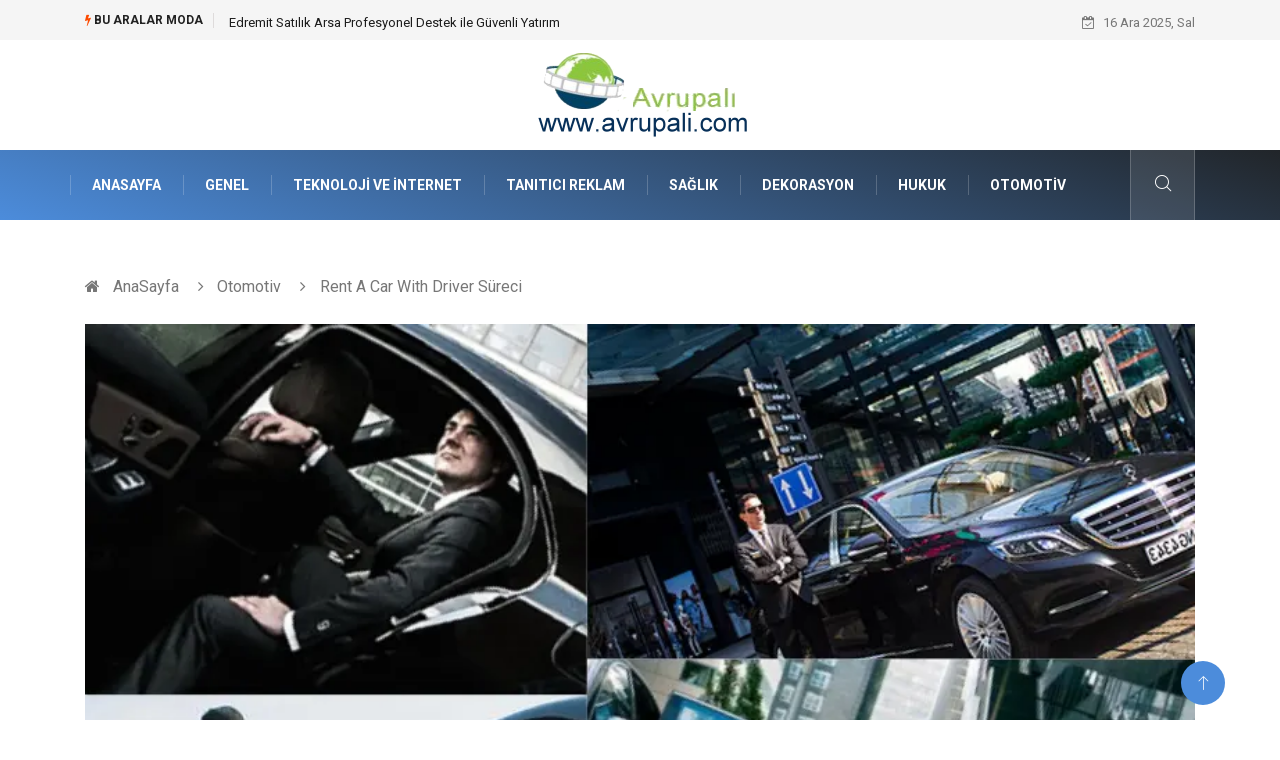

--- FILE ---
content_type: text/html; charset=UTF-8
request_url: https://www.avrupali.com/otomotiv/rent-a-car-with-driver-sureci
body_size: 6092
content:
<!DOCTYPE html><html lang="tr"><head><meta charset="utf-8"/> <title>Rent A Car With Driver Süreci: Avrupalı</title> <meta name="description" content="Rent A Car With Driver Fiyatları Nasıl Belirlenir?Rent A Car With Driver (Sürücülü Araç Kiralama) hizmeti, müşterilerin ihtiyaçlarına göre özel bir şoför eşliğinde araç kiralama hizmetidir"/><meta http-equiv="X-UA-Compatible" content="IE=edge"/><meta name="viewport" content="width=device-width, initial-scale=1, shrink-to-fit=no"/><meta name="author" content="www.avrupali.com"/><meta name="publisher" content="www.avrupali.com"/><link rel="preload" as="image" href="https://www.avrupali.com/asset/img/logo.png"/><link rel="dns-prefetch" href="//fonts.googleapis.com">  <link rel="canonical" href="https://www.avrupali.com/otomotiv/rent-a-car-with-driver-sureci"/> <link rel="shortcut icon" type="image/png" href="https://www.avrupali.com/asset/img/logo.png"/> <link rel="preload" as="font" href="/asset/fonts/iconfont.ttf?6bbhls" type="font/woff2" crossorigin="anonymous"/> <link rel="preload" as="font" href="/asset/fonts/fontawesome-webfont.woff2?v=4.6.3" type="font/woff2" crossorigin="anonymous"/> <style> :root { --my-webkit-linear-gradient: -webkit-linear-gradient(70deg, #4c8cdb 0%,#212529 100%); --my-o-linear-gradient: -o-linear-gradient(70deg, #4c8cdb 0%,#212529 100%); --my-linear-gradient: linear-gradient(20deg,#4c8cdb 0%,#212529); } </style> <link rel="stylesheet" href="https://www.avrupali.com/asset/css/bootstrap.min.css"/> <link rel="stylesheet" href="https://www.avrupali.com/asset/css/iconfonts.min.css"/> <link rel="stylesheet" href="https://www.avrupali.com/asset/css/font-awesome.min.css"/> <link rel="stylesheet" href="https://www.avrupali.com/asset/css/owl.carousel.min.css"/> <link rel="stylesheet" href="https://www.avrupali.com/asset/css/owl.theme.default.min.css"/> <link rel="stylesheet" href="https://www.avrupali.com/asset/css/magnific-popup.min.css"/> <link rel="stylesheet" href="https://www.avrupali.com/asset/css/animate.min.css"> <link rel="stylesheet" href="https://www.avrupali.com/asset/css/style.min.css"/> <link rel="stylesheet" href="https://www.avrupali.com/asset/css/responsive.min.css"/> <link rel="stylesheet" href="https://www.avrupali.com/asset/css/colorbox.min.css"/>  </head><body> <div class="trending-bar trending-light d-md-block"> <div class="container"> <div class="row justify-content-between"> <div class="col-md-9 text-center text-md-left"> <p class="trending-title"><i class="tsicon fa fa-bolt"></i> Bu aralar Moda</p> <div id="trending-slide" class="owl-carousel owl-theme trending-slide"> <div class="item"> <div class="post-content"> <span class="post-title title-small"> <a href="https://www.avrupali.com/emlak/edremit-satilik-arsa-profesyonel-destek-ile-guvenli-yatirim">Edremit Satılık Arsa Profesyonel Destek ile Güvenli Yatırım</a> </span> </div> </div> <div class="item"> <div class="post-content"> <span class="post-title title-small"> <a href="https://www.avrupali.com/teknoloji-internet/evde-ses-sistemi-kullanim-secimi-ve-dogru-ihtiyac-analizi">Evde Ses Sistemi Kullanım Seçimi ve Doğru İhtiyaç Analizi</a> </span> </div> </div> <div class="item"> <div class="post-content"> <span class="post-title title-small"> <a href="https://www.avrupali.com/saglikli-yasam/online-psikolog-cevrimici-terapi-gorusmeleri-nedir">Online Psikolog Çevrimiçi Terapi Görüşmeleri Nedir?</a> </span> </div> </div> <div class="item"> <div class="post-content"> <span class="post-title title-small"> <a href="https://www.avrupali.com/genel/etichette-personalizzate-per-abbigliamento-neden-tekstil-urunleri-icin-vazgecilmezdir">Etichette personalizzate per abbigliamento neden tekstil ürünleri için vazgeçilmezdir?</a> </span> </div> </div> <div class="item"> <div class="post-content"> <span class="post-title title-small"> <a href="https://www.avrupali.com/hukuk/tazminat-hukuku-kapsaminda-haklar">Tazminat Hukuku Kapsamında Haklar</a> </span> </div> </div> </div> </div> <div class="col-md-3 text-md-right text-center"> <div class="ts-date"> <i class="fa fa-calendar-check-o"></i> 16 Ara 2025, Sal </div> </div> </div> </div> </div><header id="header" class="header"> <div class="container"> <div class="row align-items-center justify-content-between"> <div class="col-md-12 col-sm-12"> <div class="logo text-center"> <a href="https://www.avrupali.com/" title="Avrupalı Blog"> <img loading="lazy" width="240" height="83" src="https://www.avrupali.com/asset/img/logo.png" alt="Avrupali.com Logo"> </a> </div> </div> </div> </div></header><div class="main-nav clearfix"> <div class="container"> <div class="row justify-content-between"> <nav class="navbar navbar-expand-lg col-lg-11"> <div class="site-nav-inner float-left"> <button class="navbar-toggler" type="button" data-toggle="collapse" data-target="#navbarSupportedContent" aria-controls="navbarSupportedContent" aria-expanded="true" aria-label="Toggle navigation"> <span class="fa fa-bars"></span> </button> <div id="navbarSupportedContent" class="collapse navbar-collapse navbar-responsive-collapse"> <ul class="nav navbar-nav"> <li> <a href="https://www.avrupali.com/">AnaSayfa</a> </li> <li><a href="https://www.avrupali.com/genel">Genel</a></li> <li><a href="https://www.avrupali.com/teknoloji-internet">Teknoloji ve İnternet</a></li> <li><a href="https://www.avrupali.com/tanitici-reklam">Tanıtıcı Reklam</a></li> <li><a href="https://www.avrupali.com/saglik">Sağlık</a></li> <li><a href="https://www.avrupali.com/dekorasyon">Dekorasyon</a></li> <li><a href="https://www.avrupali.com/hukuk">Hukuk</a></li> <li><a href="https://www.avrupali.com/otomotiv">Otomotiv</a></li> </ul> </div> </div> </nav> <div class="col-lg-1 text-right nav-social-wrap"> <div class="nav-search"> <a href="#search-popup" class="xs-modal-popup"> <i class="icon icon-search1"></i> </a> </div> <div class="zoom-anim-dialog mfp-hide modal-searchPanel ts-search-form" id="search-popup"> <div class="modal-dialog modal-lg"> <div class="modal-content"> <div class="xs-search-panel"> <form class="ts-search-group" action="https://www.avrupali.com/search" method="get"> <div class="input-group"> <input type="search" class="form-control" name="q" required="" placeholder="Bir kelime veya cümle yazın" value="" oninvalid="this.setCustomValidity('Bir kelime veya cümle yazmalısınız')" oninput="this.setCustomValidity('')" /> <button class="input-group-btn search-button"> <i class="icon icon-search1"></i> </button> <button type="submit" class="btn btn-default btn-block btn-warning-fill-sqr"><i class="fa fa-search"></i> ARA</button> </div> </form> </div> </div> </div> </div> </div> </div> </div></div> <div class="gap-30 d-none d-block"></div> <div class="breadcrumb-section"> <div class="container"> <div class="row"> <div class="col-12"> <ol class="breadcrumb"> <li> <i class="fa fa-home"></i> <a href="https://www.avrupali.com/">AnaSayfa</a> </li> <li> <i class="fa fa-angle-right"></i> <a href="https://www.avrupali.com/otomotiv">Otomotiv</a> </li> <li><i class="fa fa-angle-right"></i> Rent A Car With Driver Süreci</li> </ol> </div> </div> </div> </div> <section class="main-content pt-0"> <div class="container"> <div class="row"> <div class="col-12"> <div class="entry-header"> <div class="post-thumb thumb-fullwidth"> <img loading="lazy" width="800" height="480" class="img-fluid" src="https://www.avrupali.com/asset/image/article/triptimerentacar0001yeni.webp" alt="Rent A Car With Driver Süreci"> </div> </div> </div> </div> <div class="row ts-gutter-30"> <div class="col-lg-8"> <div class="single-post"> <div class="post-header-area"> <h1 class="post-title title-lg">Rent A Car With Driver Süreci</h1> <ul class="post-meta"> <li> <a href="https://www.avrupali.com/otomotiv" class="post-cat fashion">Otomotiv</a> </li> <li><i class="fa fa-clock-o"></i> Tem 2024, Çar</li> <li class="social-share"> <i class="shareicon fa fa-share"></i> <ul class="social-list"> <li><a data-social="facebook" class="facebook" target="_blank" href="https://www.facebook.com/sharer/sharer.php?u=https://www.avrupali.com/otomotiv/rent-a-car-with-driver-sureci" title="Facebook'ta Paylaş"><i class="fa fa-facebook"></i></a></li> <li><a data-social="twitter" class="twitter" href="https://twitter.com/home?status=https://www.avrupali.com/otomotiv/rent-a-car-with-driver-sureci" title="X'de Paylaş"><i class="fa ">X</i></a></li> <li><a data-social="linkedin" class="linkedin" href="https://www.linkedin.com/cws/share?url=https://www.avrupali.com/otomotiv/rent-a-car-with-driver-sureci" title="Linkedin'de Paylaş "><i class="fa fa-linkedin"></i></a></li> <li><a data-social="pinterest" class="pinterest" href="https://pinterest.com/pin/create/link/?url=https://www.avrupali.com/otomotiv/rent-a-car-with-driver-sureci" title="Pinterest'te Paylaş"><i class="fa fa-pinterest-p"></i></a></li> </ul> </li> </ul> </div> <div class="post-content-area"> <h2>Rent A Car With Driver Fiyatları Nasıl Belirlenir?</h2><p>Rent A Car With Driver (Sürücülü Araç Kiralama) hizmeti, müşterilerin ihtiyaçlarına göre özel bir şoför eşliğinde araç kiralama hizmetidir. Bu hizmet özel etkinlikler, iş seyahatleri veya turistik geziler için tercih edilir. Müşteri kiralama firmasıyla iletişime geçer ve ihtiyaçlarını belirtir. Ardından, firma müşteriye uygun bir araç ve şoför sağlar. Belirlenen tarih ve saatte araç müşteriye teslim edilir ve müşteri istediği rotayı belirler. Kiralama süresince şoför, müşterinin istekleri doğrultusunda hareket eder ve gerektiğinde araçla ilgili konularda yardımcı olur. Rent A Car With Driver ile ilgili daha fazla bilgiye ulaşmak için <a href="https://triptimeturkey.com/services/rent-a-car-with-chauffeur/" target="_blank">https://triptimeturkey.com/services/rent-a-car-with-chauffeur/</a> web adresini ziyaret edebilirsiniz.</p><h3>Rent A Car With Driver İçin Hangi Araçlar Mevcuttur?</h3><p>Rent A Car With Driver hizmetinin fiyatları arasında aracın modeli, kiralama süresi, kullanım amacı ve şoförün hizmet süresine göre değişmektedir. Lüks bir araç veya uzun süreli kiralama daha yüksek bir fiyat gerektirebilir. Seyahatin mesafesi ve rotası da fiyatı etkiler. Uzun mesafeli veya özel rotalara sahip seyahatler daha yüksek maliyetlidir. Şoförün hizmet süresi ve ekstra hizmetler de fiyatı etkileyen diğer faktörlerdir. Rent A Car With Driver fiyatları günlük veya saatlik bazda belirlenir ve müşteriye sunulan hizmetin detaylarına göre değişir. Rent A Car With Driver hizmetinde geniş bir araç yelpazesi mevcuttur. Bu araçlar, müşterilerin ihtiyaçlarına ve tercihlerine göre çeşitlilik gösterebilir. Standart sedan araçlar en yaygın tercihlerden biridir. Uygun maliyetli olmaları ve geniş iç hacimleri nedeniyle tercih edilirler. Lüks araçlar, SUV'ler, minibüsler ve minibüsler gibi farklı tiplerde araçlar da mevcuttur. Müşterilerin ihtiyaçlarına bağlı olarak, özel talepler de karşılanabilir. Çocuk koltuğu veya navigasyon sistemi gibi ekstra donanımlar talep edilebilir.</p><p><br></p> </div> <div class="post-footer"> <div class="gap-30"></div> <div class="related-post"> <h2 class="block-title"> <span class="title-angle-shap"> Neler Var</span> </h2> <div class="row"> <div class="col-md-4"> <div class="post-block-style"> <div class="post-thumb"> <a href="https://www.avrupali.com/genel/spor-kulubu-nasil-kurulur-ve-uye-kayitlari-nasil-yapilir"> <img loading="lazy" width="255" height="153" class="img-fluid" src="https://www.avrupali.com/asset/image/article/thumb/255/255x-dernekspor56565yeni.webp" alt="Spor Kulübü Nasıl Kurulur ve Üye Kayıtları Nasıl Yapılır?"> </a> <div class="grid-cat"> <a class="post-cat tech" href="https://www.avrupali.com/genel">Genel</a> </div> </div> <div class="post-content"> <h3 class="post-title"> <a href="https://www.avrupali.com/genel/spor-kulubu-nasil-kurulur-ve-uye-kayitlari-nasil-yapilir">Spor Kulübü Nasıl Kurulur ve Üye Kayıtları Nasıl Yapılır?</a> </h3> <div class="post-meta mb-7 p-0"> <span class="post-date"><i class="fa fa-clock-o"></i> 09 Ara 2025, Sal</span> </div> </div> </div> </div> <div class="col-md-4"> <div class="post-block-style"> <div class="post-thumb"> <a href="https://www.avrupali.com/elektrik-elektronik/mobil-vinc-uzaktan-kumandasi-ne-ise-yarar"> <img loading="lazy" width="255" height="153" class="img-fluid" src="https://www.avrupali.com/asset/image/article/thumb/255/255x-wileltra4333.webp" alt="Mobil Vinç Uzaktan Kumandası Ne İşe Yarar?"> </a> <div class="grid-cat"> <a class="post-cat tech" href="https://www.avrupali.com/elektrik-elektronik">Elektrik Elektronik</a> </div> </div> <div class="post-content"> <h3 class="post-title"> <a href="https://www.avrupali.com/elektrik-elektronik/mobil-vinc-uzaktan-kumandasi-ne-ise-yarar">Mobil Vinç Uzaktan Kumandası Ne İşe Yarar?</a> </h3> <div class="post-meta mb-7 p-0"> <span class="post-date"><i class="fa fa-clock-o"></i> 09 Ara 2025, Sal</span> </div> </div> </div> </div> <div class="col-md-4"> <div class="post-block-style"> <div class="post-thumb"> <a href="https://www.avrupali.com/mobilya/ahsap-mobilya-neden-tercih-edilmelidir"> <img loading="lazy" width="255" height="153" class="img-fluid" src="https://www.avrupali.com/asset/image/article/thumb/255/255x-tabiatmobilya03.webp" alt="Ahşap Mobilya Neden Tercih Edilmelidir?"> </a> <div class="grid-cat"> <a class="post-cat tech" href="https://www.avrupali.com/mobilya">Mobilya</a> </div> </div> <div class="post-content"> <h3 class="post-title"> <a href="https://www.avrupali.com/mobilya/ahsap-mobilya-neden-tercih-edilmelidir">Ahşap Mobilya Neden Tercih Edilmelidir?</a> </h3> <div class="post-meta mb-7 p-0"> <span class="post-date"><i class="fa fa-clock-o"></i> 09 Ara 2025, Sal</span> </div> </div> </div> </div> </div> </div> <div class="gap-30"></div> <div class="gap-50 d-none d-md-block"></div> </div> </div> </div> <div class="col-lg-4"> <div class="sidebar"> <div class="sidebar-widget"> <h2 class="block-title"> <span class="title-angle-shap"> Bunları Kaçırma</span> </h2> <div class="ts-category"> <ul class="ts-category-list"> <li> <a href="https://www.avrupali.com/emlak/edremit-satilik-arsa-profesyonel-destek-ile-guvenli-yatirim" style="background-image: url(https://www.avrupali.com/asset/image/article/thumb/350/350x-meratarlazeytin0006.webp)"> <span style="white-space: inherit;"> Edremit Satılık Arsa Profesyonel Destek ile Güvenli Yatırım</span> </a> </li> <li> <a href="https://www.avrupali.com/teknoloji-internet/evde-ses-sistemi-kullanim-secimi-ve-dogru-ihtiyac-analizi" style="background-image: url(https://www.avrupali.com/asset/image/article/thumb/350/350x-evdesessistemi-4-lu-1.webp)"> <span style="white-space: inherit;"> Evde Ses Sistemi Kullanım Seçimi ve Doğru İhtiyaç Analizi</span> </a> </li> <li> <a href="https://www.avrupali.com/saglikli-yasam/online-psikolog-cevrimici-terapi-gorusmeleri-nedir" style="background-image: url(https://www.avrupali.com/asset/image/article/thumb/350/350x-advicemy1513.webp)"> <span style="white-space: inherit;"> Online Psikolog Çevrimiçi Terapi Görüşmeleri Nedir?</span> </a> </li> <li> <a href="https://www.avrupali.com/genel/etichette-personalizzate-per-abbigliamento-neden-tekstil-urunleri-icin-vazgecilmezdir" style="background-image: url(https://www.avrupali.com/asset/image/article/thumb/350/350x-labelgo010203.webp)"> <span style="white-space: inherit;"> Etichette personalizzate per abbigliamento neden tekstil ürünleri için vazgeçilmezdir?</span> </a> </li> <li> <a href="https://www.avrupali.com/hukuk/tazminat-hukuku-kapsaminda-haklar" style="background-image: url(https://www.avrupali.com/asset/image/article/thumb/350/350x-hukuk-12.webp)"> <span style="white-space: inherit;"> Tazminat Hukuku Kapsamında Haklar</span> </a> </li> </ul> </div> </div> <div class="sidebar-widget social-widget"> <h2 class="block-title"> <span class="title-angle-shap"> Kategoriler</span> </h2> <ul class="ts-social-list" style="overflow-y: scroll;height: 15vw;"> <li><a href="https://www.avrupali.com/genel">Genel </a></li> <li><a href="https://www.avrupali.com/teknoloji-internet">Teknoloji ve İnternet </a></li> <li><a href="https://www.avrupali.com/tanitici-reklam">Tanıtıcı Reklam </a></li> <li><a href="https://www.avrupali.com/saglik">Sağlık </a></li> <li><a href="https://www.avrupali.com/dekorasyon">Dekorasyon </a></li> <li><a href="https://www.avrupali.com/hukuk">Hukuk </a></li> <li><a href="https://www.avrupali.com/otomotiv">Otomotiv </a></li> <li><a href="https://www.avrupali.com/elektrik-elektronik">Elektrik Elektronik </a></li> <li><a href="https://www.avrupali.com/saglikli-yasam">Sağlıklı Yaşam </a></li> <li><a href="https://www.avrupali.com/egitim">Eğitim </a></li> <li><a href="https://www.avrupali.com/gida">Gıda </a></li> <li><a href="https://www.avrupali.com/makine">Makine </a></li> <li><a href="https://www.avrupali.com/guzellik-bakim">Güzellik ve Bakım </a></li> <li><a href="https://www.avrupali.com/egitim-kariyer">Eğitim ve Kariyer </a></li> <li><a href="https://www.avrupali.com/gundem">Gündem </a></li> <li><a href="https://www.avrupali.com/giyim">Giyim </a></li> <li><a href="https://www.avrupali.com/tatil">Tatil </a></li> <li><a href="https://www.avrupali.com/yeme-icme">Yeme ve İçme </a></li> <li><a href="https://www.avrupali.com/bilgisayar-yazilim">Bilgisayar & Yazılım </a></li> <li><a href="https://www.avrupali.com/mobilya">Mobilya </a></li> <li><a href="https://www.avrupali.com/keyif-hobi">Keyif ve Hobi </a></li> <li><a href="https://www.avrupali.com/alisveris">Alışveriş </a></li> <li><a href="https://www.avrupali.com/organizasyon">Organizasyon </a></li> <li><a href="https://www.avrupali.com/moda">Moda </a></li> <li><a href="https://www.avrupali.com/finans-ekonomi">Finans ve Ekonomi </a></li> <li><a href="https://www.avrupali.com/emlak">Emlak </a></li> <li><a href="https://www.avrupali.com/genclik-eglence">Gençlik ve Eğlence </a></li> <li><a href="https://www.avrupali.com/spor">Spor </a></li> <li><a href="https://www.avrupali.com/anne-cocuk">Anne ve Çocuk </a></li> <li><a href="https://www.avrupali.com/aksesuar">Aksesuar </a></li> <li><a href="https://www.avrupali.com/genel-kultur">Genel Kültür </a></li> <li><a href="https://www.avrupali.com/internet">İnternet </a></li> <li><a href="https://www.avrupali.com/ev-isleri">Ev İşleri </a></li> <li><a href="https://www.avrupali.com/gayrimenkul">Gayrimenkul </a></li> <li><a href="https://www.avrupali.com/sigorta">Sigorta </a></li> <li><a href="https://www.avrupali.com/bebek-giyim">Bebek Giyim </a></li> <li><a href="https://www.avrupali.com/astroloji">Astroloji </a></li> <li><a href="https://www.avrupali.com/muzik">Müzik </a></li> <li><a href="https://www.avrupali.com/cadir">Çadır </a></li> <li><a href="https://www.avrupali.com/restaurant">Restaurant </a></li> <li><a href="https://www.avrupali.com/dizi-film">Dizi Film </a></li> <li><a href="https://www.avrupali.com/tarim-hayvancilik">Tarım & Hayvancılık </a></li> </ul> </div> <div class="sidebar-widget social-widget"> <h2 class="block-title"> <span class="title-angle-shap"> Paylaş</span> </h2> <div class="sidebar-social"> <ul class="ts-social-list"> <li class="ts-facebook"> <a rel="nofollow external noreferrer" target="_blank" href="https://www.facebook.com/sharer/sharer.php?u=https://www.avrupali.com/otomotiv/rent-a-car-with-driver-sureci" > <i class="tsicon fa fa-facebook"></i> <div class="count"> <b>Facebook</b> </div> </a> </li> <li class="ts-twitter"> <a rel="nofollow external noreferrer" target="_blank" href="https://twitter.com/home?status=https://www.avrupali.com/otomotiv/rent-a-car-with-driver-sureci" > <i class="tsicon fa ">X</i> <div class="count"> <b>X / Twitter</b> </div> </a> </li> <li class="ts-youtube"> <a rel="nofollow external noreferrer" target="_blank" href="https://pinterest.com/pin/create/link/?url=https://www.avrupali.com/otomotiv/rent-a-car-with-driver-sureci" > <i class="tsicon fa fa-pinterest"></i> <div class="count"> <b>Pinterest</b> </div> </a> </li> <li class="ts-linkedin"> <a rel="nofollow external noreferrer" target="_blank" href="https://www.linkedin.com/cws/share?url=https://www.avrupali.com/otomotiv/rent-a-car-with-driver-sureci" > <i class="tsicon fa fa-linkedin"></i> <div class="count"> <b>Linkedin</b> </div> </a> </li> </ul> </div></div> <div class="sidebar-widget featured-tab post-tab mb-20"> <h2 class="block-title"> <span class="title-angle-shap"> Popüler</span> </h2> <div class="row"> <div class="col-12"> <div class="tab-content"> <div class="tab-pane active animated fadeInRight" id="post_tab_b"> <div class="list-post-block"> <ul class="list-post"> <li> <div class="post-block-style media"> <div class="post-thumb"> <a href="https://www.avrupali.com/teknoloji-internet/reklam-ajansi-ile-calismanin-avantajlari"> <img loading="lazy" width="85" height="85" class="img-fluid" src="https://www.avrupali.com/asset/image/article/thumb/85x85/85x85-googlereklam5.webp" alt="Reklam Ajansı ile Çalışmanın Avantajları" /> </a> <span class="tab-post-count"> <i class="fa fa-eye"></i></span> </div> <div class="post-content media-body"> <div class="grid-category"> <a class="post-cat tech-color" href="https://www.avrupali.com/teknoloji-internet">Teknoloji ve İnternet</a> </div> <h3 class="post-title"> <a href="https://www.avrupali.com/teknoloji-internet/reklam-ajansi-ile-calismanin-avantajlari">Reklam Ajansı ile Çalışmanın Avantajları</a> </h3> <div class="post-meta mb-7"> <span class="post-date"><i class="fa fa-clock-o"></i> 02 Şub 2021, Sal</span> </div> </div> </div> </li> <li> <div class="post-block-style media"> <div class="post-thumb"> <a href="https://www.avrupali.com/hukuk/ceza-avukati-ne-is-yapar"> <img loading="lazy" width="85" height="85" class="img-fluid" src="https://www.avrupali.com/asset/image/article/thumb/85x85/85x85-620.webp" alt="Ceza Avukatı Ne İş Yapar?" /> </a> <span class="tab-post-count"> <i class="fa fa-eye"></i></span> </div> <div class="post-content media-body"> <div class="grid-category"> <a class="post-cat tech-color" href="https://www.avrupali.com/hukuk">Hukuk</a> </div> <h3 class="post-title"> <a href="https://www.avrupali.com/hukuk/ceza-avukati-ne-is-yapar">Ceza Avukatı Ne İş Yapar?</a> </h3> <div class="post-meta mb-7"> <span class="post-date"><i class="fa fa-clock-o"></i> 12 Eki 2020, Pts</span> </div> </div> </div> </li> <li> <div class="post-block-style media"> <div class="post-thumb"> <a href="https://www.avrupali.com/genel/su-aritma-cihazi-fiyati-hangi-ozelliklere-gore-degisir"> <img loading="lazy" width="85" height="85" class="img-fluid" src="https://www.avrupali.com/asset/image/article/thumb/85x85/85x85-water050505yenii.webp" alt="Su Arıtma Cihazı Fiyatı Hangi Özelliklere Göre Değişir?" /> </a> <span class="tab-post-count"> <i class="fa fa-eye"></i></span> </div> <div class="post-content media-body"> <div class="grid-category"> <a class="post-cat tech-color" href="https://www.avrupali.com/genel">Genel</a> </div> <h3 class="post-title"> <a href="https://www.avrupali.com/genel/su-aritma-cihazi-fiyati-hangi-ozelliklere-gore-degisir">Su Arıtma Cihazı Fiyatı Hangi Özelliklere Göre Değişir?</a> </h3> <div class="post-meta mb-7"> <span class="post-date"><i class="fa fa-clock-o"></i> 21 May 2024, Sal</span> </div> </div> </div> </li> <li> <div class="post-block-style media"> <div class="post-thumb"> <a href="https://www.avrupali.com/egitim/ilkyardim-kursu-nereden-alinir"> <img loading="lazy" width="85" height="85" class="img-fluid" src="https://www.avrupali.com/asset/image/article/thumb/85x85/85x85-ilkyardım-4-lu-4.webp" alt="İlkyardım Kursu Nereden Alınır?" /> </a> <span class="tab-post-count"> <i class="fa fa-eye"></i></span> </div> <div class="post-content media-body"> <div class="grid-category"> <a class="post-cat tech-color" href="https://www.avrupali.com/egitim">Eğitim</a> </div> <h3 class="post-title"> <a href="https://www.avrupali.com/egitim/ilkyardim-kursu-nereden-alinir">İlkyardım Kursu Nereden Alınır?</a> </h3> <div class="post-meta mb-7"> <span class="post-date"><i class="fa fa-clock-o"></i> 04 Oca 2024, Per</span> </div> </div> </div> </li> <li> <div class="post-block-style media"> <div class="post-thumb"> <a href="https://www.avrupali.com/dekorasyon/ev-tasarimi-nasil-yapilir"> <img loading="lazy" width="85" height="85" class="img-fluid" src="https://www.avrupali.com/asset/image/article/thumb/85x85/85x85-ankaraic011yeni.webp" alt="Ev Tasarımı Nasıl Yapılır?" /> </a> <span class="tab-post-count"> <i class="fa fa-eye"></i></span> </div> <div class="post-content media-body"> <div class="grid-category"> <a class="post-cat tech-color" href="https://www.avrupali.com/dekorasyon">Dekorasyon</a> </div> <h3 class="post-title"> <a href="https://www.avrupali.com/dekorasyon/ev-tasarimi-nasil-yapilir">Ev Tasarımı Nasıl Yapılır?</a> </h3> <div class="post-meta mb-7"> <span class="post-date"><i class="fa fa-clock-o"></i> 27 Nis 2023, Per</span> </div> </div> </div> </li> </ul> </div> </div> </div> </div> </div> </div> </div> </div> </div> </div> </section> <section class="trending-slider full-width no-padding"> <div class="container"> <div class="row ts-gutter-30"> <div class="col-lg-8 col-md-12"> <h2 class="block-title"> <span class="title-angle-shap"> MİNİ KONU </span> </h2> </div> </div> </div> <div class="ts-grid-box"> <div class="owl-carousel" id="fullbox-slider"> <div class="item post-overaly-style post-lg" style="background-image:url(https://www.avrupali.com/asset/image/article/dorukbaskı7777yenii.webp)"> <a href="https://www.avrupali.com/keyif-hobi/sayilarla-boyama-setleri-hangi-boyutlarda-uretilir" title="Sayılarla Boyama Setleri Hangi Boyutlarda Üretilir?" class="image-link">&nbsp;</a> <div class="overlay-post-content"> <div class="post-content"> <div class="grid-category"> <a class="post-cat lifestyle" href="https://www.avrupali.com/keyif-hobi">Keyif ve Hobi</a> </div> <h3 class="post-title title-md"> <a href="https://www.avrupali.com/keyif-hobi/sayilarla-boyama-setleri-hangi-boyutlarda-uretilir">Sayılarla Boyama Setleri Hangi Boyutlarda Üretilir?</a> </h3> </div> </div> </div> <div class="item post-overaly-style post-lg" style="background-image:url(https://www.avrupali.com/asset/image/article/bowlingoyunu-4-lu-1.webp)"> <a href="https://www.avrupali.com/genclik-eglence/bowling-oyunu-temel-kurallari-ve-oynanis-yapisi" title="Bowling Oyunu: Temel Kuralları ve Oynanış Yapısı" class="image-link">&nbsp;</a> <div class="overlay-post-content"> <div class="post-content"> <div class="grid-category"> <a class="post-cat lifestyle" href="https://www.avrupali.com/genclik-eglence">Gençlik ve Eğlence</a> </div> <h3 class="post-title title-md"> <a href="https://www.avrupali.com/genclik-eglence/bowling-oyunu-temel-kurallari-ve-oynanis-yapisi">Bowling Oyunu: Temel Kuralları ve Oynanış Yapısı</a> </h3> </div> </div> </div> <div class="item post-overaly-style post-lg" style="background-image:url(https://www.avrupali.com/asset/image/article/duzcedis55444.webp)"> <a href="https://www.avrupali.com/saglik/duzce-ozel-dis-hastanesi-dis-implant-tedavisi" title="Düzce Özel Diş Hastanesi Diş İmplant Tedavisi" class="image-link">&nbsp;</a> <div class="overlay-post-content"> <div class="post-content"> <div class="grid-category"> <a class="post-cat lifestyle" href="https://www.avrupali.com/saglik">Sağlık</a> </div> <h3 class="post-title title-md"> <a href="https://www.avrupali.com/saglik/duzce-ozel-dis-hastanesi-dis-implant-tedavisi">Düzce Özel Diş Hastanesi Diş İmplant Tedavisi</a> </h3> </div> </div> </div> <div class="item post-overaly-style post-lg" style="background-image:url(https://www.avrupali.com/asset/image/article/hukuk-35.webp)"> <a href="https://www.avrupali.com/hukuk/tapu-iptal-davasi-nedir" title="Tapu İptal Davası Nedir?" class="image-link">&nbsp;</a> <div class="overlay-post-content"> <div class="post-content"> <div class="grid-category"> <a class="post-cat lifestyle" href="https://www.avrupali.com/hukuk">Hukuk</a> </div> <h3 class="post-title title-md"> <a href="https://www.avrupali.com/hukuk/tapu-iptal-davasi-nedir">Tapu İptal Davası Nedir?</a> </h3> </div> </div> </div> </div> </div> </section> <div class="ts-copyright"> <div class="container"> <div class="row align-items-center justify-content-between"> <div class="col-12 text-center"> <div class="copyright-content text-light"> <p>&copy; 2025 Avrupali.com Tüm Hakları Saklıdır.</p> </div> </div> </div> </div></div><div class="top-up-btn"> <div class="backto" style="display: block;"> <a href="#" class="icon icon-arrow-up" ></a> </div></div> <script src="https://www.avrupali.com/asset/js/jquery.js"></script><script src="https://www.avrupali.com/asset/js/popper.min.js"></script><script src="https://www.avrupali.com/asset/js/bootstrap.min.js"></script><script src="https://www.avrupali.com/asset/js/jquery.magnific-popup.min.js"></script><script src="https://www.avrupali.com/asset/js/owl.carousel.min.js"></script><script src="https://www.avrupali.com/asset/js/jquery.colorbox.min.js"></script><script src="https://www.avrupali.com/asset/js/custom.min.js"></script> </body></html>

--- FILE ---
content_type: text/css
request_url: https://www.avrupali.com/asset/css/iconfonts.min.css
body_size: 2753
content:
@font-face{font-display:swap;font-family:iconfont;font-style:normal;font-weight:400;src:url(../fonts/iconfont.ttf?6bbhls) format("truetype"),url(../fonts/iconfont.woff?6bbhls) format("woff"),url(../fonts/iconfont.svg?6bbhls#iconfont) format("svg")}.icon{speak:none;-webkit-font-smoothing:antialiased;-moz-osx-font-smoothing:grayscale;font-family:iconfont!important;font-style:normal;font-variant:normal;font-weight:400;line-height:1;text-transform:none}.icon-author_icon:before{content:"\e900"}.icon-date_icon:before{content:"\e901"}.icon-mobile:before{content:"\e000"}.icon-laptop:before{content:"\e001"}.icon-desktop:before{content:"\e002"}.icon-tablet:before{content:"\e003"}.icon-phone:before{content:"\e004"}.icon-document:before{content:"\e005"}.icon-documents:before{content:"\e006"}.icon-search:before{content:"\e007"}.icon-clipboard:before{content:"\e008"}.icon-newspaper:before{content:"\e009"}.icon-notebook:before{content:"\e00a"}.icon-book-open:before{content:"\e00b"}.icon-browser:before{content:"\e00c"}.icon-calendar:before{content:"\e00d"}.icon-presentation:before{content:"\e00e"}.icon-picture:before{content:"\e00f"}.icon-pictures:before{content:"\e010"}.icon-video:before{content:"\e011"}.icon-camera:before{content:"\e012"}.icon-printer:before{content:"\e013"}.icon-toolbox:before{content:"\e014"}.icon-briefcase:before{content:"\e015"}.icon-wallet:before{content:"\e016"}.icon-gift:before{content:"\e017"}.icon-bargraph:before{content:"\e018"}.icon-grid:before{content:"\e019"}.icon-expand:before{content:"\e01a"}.icon-focus:before{content:"\e01b"}.icon-edit:before{content:"\e01c"}.icon-adjustments:before{content:"\e01d"}.icon-ribbon:before{content:"\e01e"}.icon-hourglass:before{content:"\e01f"}.icon-lock:before{content:"\e020"}.icon-megaphone:before{content:"\e021"}.icon-shield:before{content:"\e022"}.icon-trophy:before{content:"\e023"}.icon-flag:before{content:"\e024"}.icon-map:before{content:"\e025"}.icon-puzzle:before{content:"\e026"}.icon-basket:before{content:"\e027"}.icon-envelope:before{content:"\e028"}.icon-streetsign:before{content:"\e029"}.icon-telescope:before{content:"\e02a"}.icon-gears:before{content:"\e02b"}.icon-key:before{content:"\e02c"}.icon-paperclip:before{content:"\e02d"}.icon-attachment:before{content:"\e02e"}.icon-pricetags:before{content:"\e02f"}.icon-lightbulb:before{content:"\e030"}.icon-layers:before{content:"\e031"}.icon-pencil:before{content:"\e032"}.icon-tools:before{content:"\e033"}.icon-tools-2:before{content:"\e034"}.icon-scissors:before{content:"\e035"}.icon-paintbrush:before{content:"\e036"}.icon-magnifying-glass:before{content:"\e037"}.icon-circle-compass:before{content:"\e038"}.icon-linegraph:before{content:"\e039"}.icon-mic:before{content:"\e03a"}.icon-strategy:before{content:"\e03b"}.icon-beaker:before{content:"\e03c"}.icon-caution:before{content:"\e03d"}.icon-recycle:before{content:"\e03e"}.icon-anchor:before{content:"\e03f"}.icon-profile-male:before{content:"\e040"}.icon-profile-female:before{content:"\e041"}.icon-bike:before{content:"\e042"}.icon-wine:before{content:"\e043"}.icon-hotairballoon:before{content:"\e044"}.icon-globe:before{content:"\e045"}.icon-genius:before{content:"\e046"}.icon-map-pin:before{content:"\e047"}.icon-dial:before{content:"\e048"}.icon-chat:before{content:"\e049"}.icon-heart:before{content:"\e04a"}.icon-cloud:before{content:"\e04b"}.icon-upload:before{content:"\e04c"}.icon-download:before{content:"\e04d"}.icon-target:before{content:"\e04e"}.icon-hazardous:before{content:"\e04f"}.icon-piechart:before{content:"\e050"}.icon-speedometer:before{content:"\e051"}.icon-global:before{content:"\e052"}.icon-compass:before{content:"\e053"}.icon-lifesaver:before{content:"\e054"}.icon-clock:before{content:"\e055"}.icon-aperture:before{content:"\e056"}.icon-quote:before{content:"\e057"}.icon-scope:before{content:"\e058"}.icon-alarmclock:before{content:"\e059"}.icon-refresh:before{content:"\e05a"}.icon-happy:before{content:"\e05b"}.icon-sad:before{content:"\e05c"}.icon-facebook:before{content:"\e05d"}.icon-twitter:before{content:"\e05e"}.icon-googleplus:before{content:"\e05f"}.icon-rss:before{content:"\e060"}.icon-tumblr:before{content:"\e061"}.icon-linkedin:before{content:"\e062"}.icon-dribbble:before{content:"\e063"}.icon-home:before{content:"\e800"}.icon-apartment:before{content:"\e801"}.icon-pencil1:before{content:"\e802"}.icon-magic-wand:before{content:"\e803"}.icon-drop:before{content:"\e804"}.icon-lighter:before{content:"\e805"}.icon-poop:before{content:"\e806"}.icon-sun:before{content:"\e807"}.icon-moon:before{content:"\e808"}.icon-cloud1:before{content:"\e809"}.icon-cloud-upload:before{content:"\e80a"}.icon-cloud-download:before{content:"\e80b"}.icon-cloud-sync:before{content:"\e80c"}.icon-cloud-check:before{content:"\e80d"}.icon-database:before{content:"\e80e"}.icon-lock1:before{content:"\e80f"}.icon-cog:before{content:"\e810"}.icon-trash:before{content:"\e811"}.icon-dice:before{content:"\e812"}.icon-heart1:before{content:"\e813"}.icon-star:before{content:"\e814"}.icon-star-half:before{content:"\e815"}.icon-star-empty:before{content:"\e816"}.icon-flag1:before{content:"\e817"}.icon-envelope1:before{content:"\e818"}.icon-paperclip1:before{content:"\e819"}.icon-inbox:before{content:"\e81a"}.icon-eye:before{content:"\e81b"}.icon-printer1:before{content:"\e81c"}.icon-file-empty:before{content:"\e81d"}.icon-file-add:before{content:"\e81e"}.icon-enter:before{content:"\e81f"}.icon-exit:before{content:"\e820"}.icon-graduation-hat:before{content:"\e821"}.icon-license:before{content:"\e822"}.icon-music-note:before{content:"\e823"}.icon-film-play:before{content:"\e824"}.icon-camera-video:before{content:"\e825"}.icon-camera1:before{content:"\e826"}.icon-picture1:before{content:"\e827"}.icon-book:before{content:"\e828"}.icon-bookmark:before{content:"\e829"}.icon-user:before{content:"\e82a"}.icon-users:before{content:"\e82b"}.icon-shirt:before{content:"\e82c"}.icon-store:before{content:"\e82d"}.icon-cart:before{content:"\e82e"}.icon-tag:before{content:"\e82f"}.icon-phone-handset:before{content:"\e830"}.icon-phone1:before{content:"\e831"}.icon-pushpin:before{content:"\e832"}.icon-map-marker:before{content:"\e833"}.icon-map1:before{content:"\e834"}.icon-location:before{content:"\e835"}.icon-calendar-full:before{content:"\e836"}.icon-keyboard:before{content:"\e837"}.icon-spell-check:before{content:"\e838"}.icon-screen:before{content:"\e839"}.icon-smartphone:before{content:"\e83a"}.icon-tablet1:before{content:"\e83b"}.icon-laptop1:before{content:"\e83c"}.icon-laptop-phone:before{content:"\e83d"}.icon-power-switch:before{content:"\e83e"}.icon-bubble:before{content:"\e83f"}.icon-heart-pulse:before{content:"\e840"}.icon-construction:before{content:"\e841"}.icon-pie-chart:before{content:"\e842"}.icon-chart-bars:before{content:"\e843"}.icon-gift1:before{content:"\e844"}.icon-diamond:before{content:"\e845"}.icon-dinner:before{content:"\e847"}.icon-coffee-cup:before{content:"\e848"}.icon-leaf:before{content:"\e849"}.icon-paw:before{content:"\e84a"}.icon-rocket:before{content:"\e84b"}.icon-briefcase1:before{content:"\e84c"}.icon-bus:before{content:"\e84d"}.icon-car:before{content:"\e84e"}.icon-train:before{content:"\e84f"}.icon-bicycle:before{content:"\e850"}.icon-wheelchair:before{content:"\e851"}.icon-select:before{content:"\e852"}.icon-earth:before{content:"\e853"}.icon-smile:before{content:"\e854"}.icon-sad1:before{content:"\e855"}.icon-neutral:before{content:"\e856"}.icon-mustache:before{content:"\e857"}.icon-alarm:before{content:"\e858"}.icon-bullhorn:before{content:"\e859"}.icon-volume-high:before{content:"\e85a"}.icon-volume-medium:before{content:"\e85b"}.icon-volume-low:before{content:"\e85c"}.icon-volume:before{content:"\e85d"}.icon-mic1:before{content:"\e85e"}.icon-hourglass1:before{content:"\e85f"}.icon-undo:before{content:"\e860"}.icon-redo:before{content:"\e861"}.icon-sync:before{content:"\e862"}.icon-history:before{content:"\e863"}.icon-clock1:before{content:"\e864"}.icon-download1:before{content:"\e865"}.icon-upload1:before{content:"\e866"}.icon-enter-down:before{content:"\e867"}.icon-exit-up:before{content:"\e868"}.icon-bug:before{content:"\e869"}.icon-code:before{content:"\e86a"}.icon-link:before{content:"\e86b"}.icon-unlink:before{content:"\e86c"}.icon-thumbs-up:before{content:"\e86d"}.icon-thumbs-down:before{content:"\e86e"}.icon-magnifier:before{content:"\e86f"}.icon-cross:before{content:"\e870"}.icon-menu:before{content:"\e871"}.icon-list:before{content:"\e872"}.icon-chevron-up:before{content:"\e873"}.icon-chevron-down:before{content:"\e874"}.icon-chevron-left:before{content:"\e875"}.icon-chevron-right:before{content:"\e876"}.icon-arrow-up:before{content:"\e877"}.icon-arrow-down:before{content:"\e878"}.icon-arrow-left:before{content:"\e879"}.icon-arrow-right:before{content:"\e87a"}.icon-move:before{content:"\e87b"}.icon-warning:before{content:"\e87c"}.icon-question-circle:before{content:"\e87d"}.icon-menu-circle:before{content:"\e87e"}.icon-checkmark-circle:before{content:"\e87f"}.icon-cross-circle:before{content:"\e880"}.icon-plus-circle:before{content:"\e881"}.icon-circle-minus:before{content:"\e882"}.icon-arrow-up-circle:before{content:"\e883"}.icon-arrow-down-circle:before{content:"\e884"}.icon-arrow-left-circle:before{content:"\e885"}.icon-arrow-right-circle:before{content:"\e886"}.icon-chevron-up-circle:before{content:"\e887"}.icon-chevron-down-circle:before{content:"\e888"}.icon-chevron-left-circle:before{content:"\e889"}.icon-chevron-right-circle:before{content:"\e88a"}.icon-crop:before{content:"\e88b"}.icon-frame-expand:before{content:"\e88c"}.icon-frame-contract:before{content:"\e88d"}.icon-layers1:before{content:"\e88e"}.icon-funnel:before{content:"\e88f"}.icon-text-format:before{content:"\e890"}.icon-text-size:before{content:"\e892"}.icon-bold:before{content:"\e893"}.icon-italic:before{content:"\e894"}.icon-underline:before{content:"\e895"}.icon-strikethrough:before{content:"\e896"}.icon-highlight:before{content:"\e897"}.icon-text-align-left:before{content:"\e898"}.icon-text-align-center:before{content:"\e899"}.icon-text-align-right:before{content:"\e89a"}.icon-text-align-justify:before{content:"\e89b"}.icon-line-spacing:before{content:"\e89c"}.icon-indent-increase:before{content:"\e89d"}.icon-indent-decrease:before{content:"\e89e"}.icon-page-break:before{content:"\e8a2"}.icon-hand:before{content:"\e8a5"}.icon-pointer-up:before{content:"\e8a6"}.icon-pointer-right:before{content:"\e8a7"}.icon-pointer-down:before{content:"\e8a8"}.icon-pointer-left:before{content:"\e8a9"}.icon-About3:before{content:"\e902"}.icon-About4:before{content:"\e903"}.icon-About:before{content:"\e904"}.icon-Banner_current:before{content:"\e905"}.icon-Banner_pumpjack:before{content:"\e907"}.icon-Funfacts2:before{content:"\e908"}.icon-Funfacts3:before{content:"\e909"}.icon-Funfacts4:before{content:"\e90a"}.icon-vplay:before{content:"\e90c"}.icon-newsletter:before{content:"\e90d"}.icon-coins-2:before{content:"\e90e"}.icon-commerce-2:before{content:"\e90f"}.icon-monitor:before{content:"\e910"}.icon-graphic-3:before{content:"\e911"}.icon-business:before{content:"\e912"}.icon-graphic-2:before{content:"\e913"}.icon-commerce-1:before{content:"\e914"}.icon-hammer:before{content:"\e915"}.icon-graphic-1:before{content:"\e916"}.icon-graphic:before{content:"\e917"}.icon-justice-1:before{content:"\e918"}.icon-line:before{content:"\e919"}.icon-money-3:before{content:"\e91a"}.icon-chart:before{content:"\e91b"}.icon-commerce:before{content:"\e91c"}.icon-agenda:before{content:"\e91d"}.icon-money-2:before{content:"\e91e"}.icon-justice:before{content:"\e91f"}.icon-money-1:before{content:"\e920"}.icon-money:before{content:"\e921"}.icon-technology:before{content:"\e922"}.icon-coins-1:before{content:"\e923"}.icon-coins:before{content:"\e924"}.icon-left-arrow:before{content:"\e925"}.icon-bank:before{content:"\e926"}.icon-calculator:before{content:"\e927"}.icon-chart1:before{content:"\e928"}.icon-chart2:before{content:"\e929"}.icon-checked:before{content:"\e92a"}.icon-clock2:before{content:"\e92b"}.icon-comment:before{content:"\e92c"}.icon-comments:before{content:"\e92d"}.icon-consult:before{content:"\e92e"}.icon-consut2:before{content:"\e92f"}.icon-deal:before{content:"\e930"}.icon-download2:before{content:"\e931"}.icon-envelope2:before{content:"\e932"}.icon-euro:before{content:"\e933"}.icon-folder:before{content:"\e934"}.icon-invest:before{content:"\e935"}.icon-loan:before{content:"\e936"}.icon-map-marker1:before{content:"\e937"}.icon-mutual-fund:before{content:"\e938"}.icon-percent:before{content:"\e939"}.icon-phone2:before{content:"\e93a"}.icon-pie-chart1:before{content:"\e93b"}.icon-play:before{content:"\e93c"}.icon-left-arrow2:before{content:"\e93d"}.icon-savings:before{content:"\e93e"}.icon-search1:before{content:"\e93f"}.icon-tag1:before{content:"\e940"}.icon-tags:before{content:"\e941"}.icon-tax:before{content:"\e942"}.icon-quote1:before{content:"\e943"}.icon-right-arrow2:before{content:"\e944"}.icon-strategicservices_icon5:before{content:"\e948"}.icon-post_icon1:before{content:"\e94c"}.icon-post_icon2:before{content:"\e94d"}.icon-post_icon3:before{content:"\e94e"}.icon-post_icon4:before{content:"\e94f"}.icon-post_icon5:before{content:"\e950"}.icon-application_icon:before{content:"\e951"}.icon-opened_positions_icon1:before{content:"\e952"}.icon-opened_positions_icon2:before{content:"\e953"}.icon-about_us_icon1:before{content:"\e954"}.icon-about_us_icon2:before{content:"\e955"}.icon-about_us_icon3:before{content:"\e956"}.icon-about_us_icon4:before{content:"\e957"}.icon-arrow-left1:before{content:"\e906"}.icon-arrow-right1:before{content:"\e90b"}.icon-fire:before{content:"\e945"}.icon-weather:before{content:"\e946"}

--- FILE ---
content_type: text/css
request_url: https://www.avrupali.com/asset/css/colorbox.min.css
body_size: 621
content:
#cboxOverlay,#cboxWrapper,#colorbox{left:0;overflow:hidden;position:absolute;top:0;-webkit-transform:translateZ(0);z-index:9999}#cboxWrapper{max-width:none}#cboxOverlay{height:100%;position:fixed;width:100%}#cboxBottomLeft,#cboxMiddleLeft{clear:left}#cboxContent{position:relative}#cboxLoadedContent{-webkit-overflow-scrolling:touch;overflow:auto}#cboxTitle{margin:0}#cboxLoadingGraphic,#cboxLoadingOverlay{height:100%;left:0;position:absolute;top:0;width:100%}#cboxClose,#cboxNext,#cboxPrevious,#cboxSlideshow{cursor:pointer}.cboxPhoto{-ms-interpolation-mode:bicubic;border:0;display:block;float:left;margin:auto;max-width:none}.cboxIframe{border:0;display:block;height:100%;margin:0;padding:0;width:100%}#cboxContent,#cboxLoadedContent,#colorbox{box-sizing:content-box;-moz-box-sizing:content-box;-webkit-box-sizing:content-box}#cboxOverlay{background:#000;background:rgba(0,0,0,.9);filter:alpha(opacity = 90);opacity:.9}#colorbox{outline:0}#cboxContent{background:#000;margin-top:20px}.cboxIframe{background:#fff}#cboxError{border:1px solid #ccc;padding:50px}#cboxLoadedContent{background:#fff;border:5px solid #000}#cboxTitle{left:0}#cboxCurrent,#cboxTitle{color:#ccc;position:absolute;top:-20px}#cboxCurrent{right:0}#cboxLoadingGraphic{background:url(../images/loading.gif) no-repeat 50%}#cboxClose,#cboxNext,#cboxPrevious,#cboxSlideshow{background:none;border:0;margin:0;overflow:visible;padding:0;width:auto}#cboxClose:active,#cboxNext:active,#cboxPrevious:active,#cboxSlideshow:active{outline:0}#cboxSlideshow{color:#fff;position:absolute;right:90px;top:-20px}#cboxPrevious{background:url(../images/controls.png) no-repeat 0 0;height:65px;left:5px;margin-top:-32px;position:absolute;text-indent:-9999px;top:50%;width:28px}#cboxPrevious:hover{background-position:0 100%}#cboxNext{background:url(../images/controls.png) no-repeat 100% 0;height:65px;margin-top:-32px;position:absolute;right:5px;text-indent:-9999px;top:50%;width:28px}#cboxNext:hover{background-position:100% 100%}#cboxClose{background:url(../images/controls.png) no-repeat top;display:block;height:19px;position:absolute;right:5px;text-indent:-9999px;top:5px;width:38px}#cboxClose:hover{background-position:bottom}